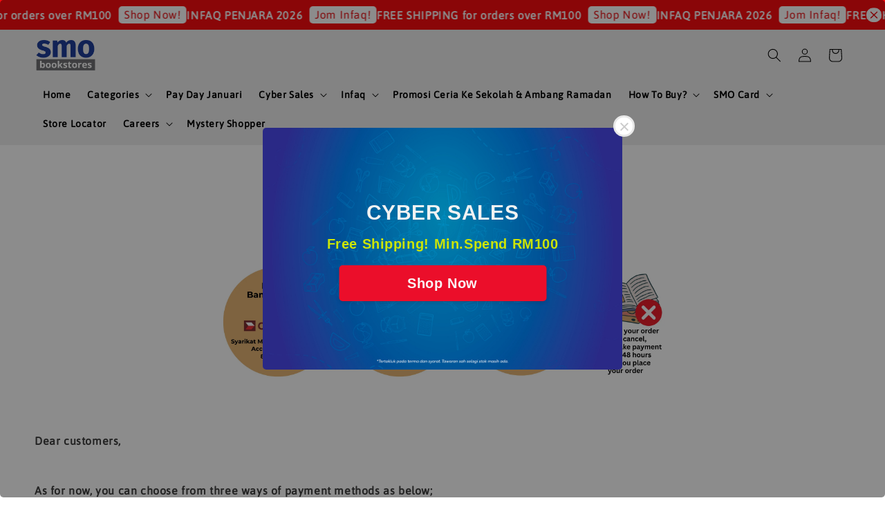

--- FILE ---
content_type: image/svg+xml
request_url: https://s3.dualstack.ap-southeast-1.amazonaws.com/eesb.public/images/payment/payments_bank-transfer.svg
body_size: 3034
content:
<svg id="Layer_1" data-name="Layer 1" xmlns="http://www.w3.org/2000/svg" viewBox="0 0 300 100"><title>payments_bank-transfer</title><path d="M46.6,30.41H77c.89,0,1.77,0,2.65.08,1.8.16,3.08,1.15,3.07,3s-1.29,2.88-3.09,3c-.88.08-1.77.08-2.65.08H14.67c-2.24.06-4.5-.35-4.49-3.14s2.26-3.13,4.51-3.12C25.32,30.43,36,30.41,46.6,30.41Z" style="fill:#444"/><path d="M37.09,53.07c-7.58,0-15.15,0-22.73,0-2.17,0-4.15-.38-4.1-3.14s2.06-3,4.21-3q22.87,0,45.75,0c2.2,0,4.15.44,4.12,3.13s-2.08,3-4.23,3C52.43,53.06,44.76,53.07,37.09,53.07Z" style="fill:#3a3a3a"/><path d="M28.43,63.35H42.27c2.17,0,4.14.54,4.11,3.2,0,2.47-1.94,3-4,3H14.13c-2.07,0-3.95-.66-4-3.07,0-2.58,1.92-3.21,4.12-3.19C19,63.38,23.72,63.35,28.43,63.35Z" style="fill:#444"/><path d="M112.09,43.26l3.67-20.88h10c4.7,0,8.25,1.1,7.52,5.25a6.91,6.91,0,0,1-3.53,4.55c2.16.58,3,2.52,2.64,4.79-.82,4.67-4.67,6.29-10.1,6.29Zm8.38-8.73-.68,3.86h3c1.68,0,3-.35,3.29-1.92.32-1.83-1.25-1.94-3.43-1.94Zm1.28-7.28-.61,3.48H124c1.36,0,2.46-.61,2.67-1.83.29-1.62-1-1.65-2.49-1.65Z" style="fill:#3a3a3a"/><path d="M134.65,43.26,145.8,22.38h7l3.81,20.88h-6.82l-.33-2.76h-6.82l-1.27,2.76Zm13.47-14.59-3.43,7.48H149Z" style="fill:#3a3a3a"/><path d="M176.19,33.78l.58-4.76,1.17-6.64h6.56l-3.67,20.88h-6.41L169,31.89l-.58,4.76-1.16,6.61h-6.55l3.67-20.88h6.41Z" style="fill:#3a3a3a"/><path d="M190.43,22.38h6.85l-1.19,6.76,7.19-6.76h8l-9,7.86,6.15,13h-8.21l-3.56-8.33-1.92,1.71-1.16,6.61h-6.85Z" style="fill:#3a3a3a"/><path d="M114.57,57.18h19.14l-1,5.48H126.6l-2.71,15.4H117l2.71-15.4h-6.15Z" style="fill:#3a3a3a"/><path d="M142.6,70.78l-1.28,7.28h-6.85l3.67-20.88H148c7,0,8.92,1.88,8.21,5.95a6,6,0,0,1-4.41,5.11c2.06.81,3.3,1.33,2.57,5.54-.48,2.73-.73,3.66.08,3.66l-.11.64h-6.93a13.54,13.54,0,0,1,.29-3.66c.48-2.73.17-3.62-3-3.62Zm.8-4.58h2.7c2.12,0,3.34-.52,3.59-2s-.78-2.18-2.37-2.18h-3.19Z" style="fill:#3a3a3a"/><path d="M157.36,78.06l11.15-20.88h7l3.81,20.88h-6.82l-.33-2.76h-6.82l-1.27,2.76Zm13.47-14.59L167.39,71h4.32Z" style="fill:#3a3a3a"/><path d="M198.9,68.58l.58-4.76,1.17-6.64h6.56l-3.67,20.88h-6.41l-5.46-11.37-.58,4.76-1.16,6.61h-6.55L187,57.18h6.41Z" style="fill:#3a3a3a"/><path d="M222.81,63.24a1.48,1.48,0,0,0-.74-1.42,3.39,3.39,0,0,0-1.7-.38c-1.51,0-2.25.44-2.38,1.19-.55,3.13,11.8,1.19,10.46,8.79-.85,4.84-5.3,7.19-11,7.19-5.51,0-8.54-3.22-8-7h6.56a1.92,1.92,0,0,0,.84,1.65,3.29,3.29,0,0,0,1.85.52c1.71,0,2.94-.55,3.11-1.54.56-3.16-11.83-1-10.43-9,.78-4.44,5-6.67,10.22-6.67,5.8,0,7.92,3,7.77,6.61Z" style="fill:#3a3a3a"/><path d="M232.15,78.06l3.67-20.88h16.24l-.86,4.87h-9.4l-.67,3.8h7.48l-.86,4.87h-7.48L239,78.06Z" style="fill:#3a3a3a"/><path d="M253.32,78.06,257,57.18h17l-.86,4.87H263l-.52,3h8.61l-.86,4.87h-8.62L261,73.19h10.59l-.86,4.87Z" style="fill:#3a3a3a"/><path d="M283.71,70.78l-1.28,7.28h-6.85l3.67-20.88h9.86c7,0,8.92,1.88,8.21,5.95a6,6,0,0,1-4.41,5.11c2.06.81,3.3,1.33,2.57,5.54-.48,2.73-.73,3.66.08,3.66l-.11.64h-6.93a13.54,13.54,0,0,1,.29-3.66c.48-2.73.17-3.62-3-3.62Zm.8-4.58h2.7c2.12,0,3.34-.52,3.59-2s-.78-2.18-2.37-2.18h-3.19Z" style="fill:#3a3a3a"/></svg>